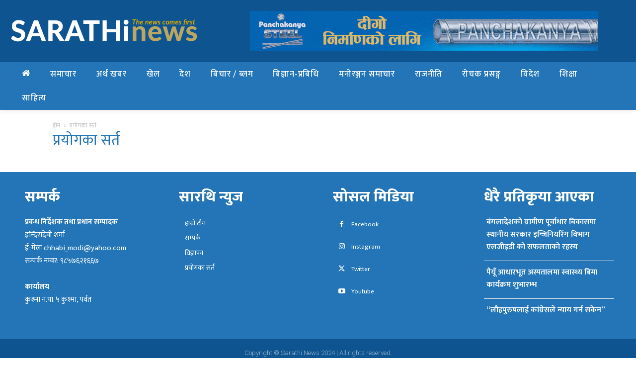

--- FILE ---
content_type: text/css
request_url: https://sarathinews.com/wp-content/cache/min/1/wp-content/themes/sarathinews/style.css?ver=1757436314
body_size: 106
content:
h1,h2,h3,h4,h5,h6,p,span,a,li,.td-excerpt,body{font-family:'Mukta',sans-serif}.tdb_header_menu .tdb-menu>li>a{font-family:'Mukta',sans-serif!important;font-weight:500!important;font-size:17px!important;letter-spacing:.8px}h1>a,h2>a,h3>a,h4>a,h5>a,h6>a{font-weight:600}.td_block_wrap{margin-bottom:0!important}.td_module_flex_5.featurednews h3.entry-title a,.featurednews .td_module_wrap .entry-title{font-size:50px;line-height:1.3;font-weight:800}.td-excerpt{font-size:18px;line-height:1.4!important;color:#2b3042}.dateholder{text-align:right!important}.nep-to-eng.nepali-date-converter{display:inline-block}.eng-to-nep.nepali-date-converter{display:inline-block;padding-left:10px}.td_module_flex_3 .entry-title,.td_module_flex_4 .entry-title{font-size:18px!important;line-height:25px!important}.td_block_template_8 .td-block-title{font-size:30px!important;line-height:40px!important}body .td_block_template_8 .td-block-title>*{color:#2375b7}body .td_block_template_8 .td-block-title>*:before,.td_block_template_8 .td-block-title>*:after{background-color:#2375b7}.td-footer-page.td-footer-container.td-container-wrap.tdc-zone-invisible{display:none}.samaj .td_module_flex_3 .td-module-meta-info{padding:0!important}.single .tdb-block-inner.td-fix-index p{font-size:16px;text-align:justify}.td_block_template_14 .td-block-title{font-size:25px!important;padding:0!important;text-align:left!important;border:1px solid transparent!important;background-color:transparent!important;font-weight:800!important;letter-spacing:.7px}.td_block_template_14 .td-block-title span{padding:10px;background-color:#2375b7;margin-left:0}.tdb-menu>li>a .tdb-sub-menu-icon,.td-subcat-more .tdb-menu-more-subicon{line-height:20px}.td_block_wrap.dateholder{display:inline-block}.td-module-meta-info{font-size:14px;line-height:1.2}